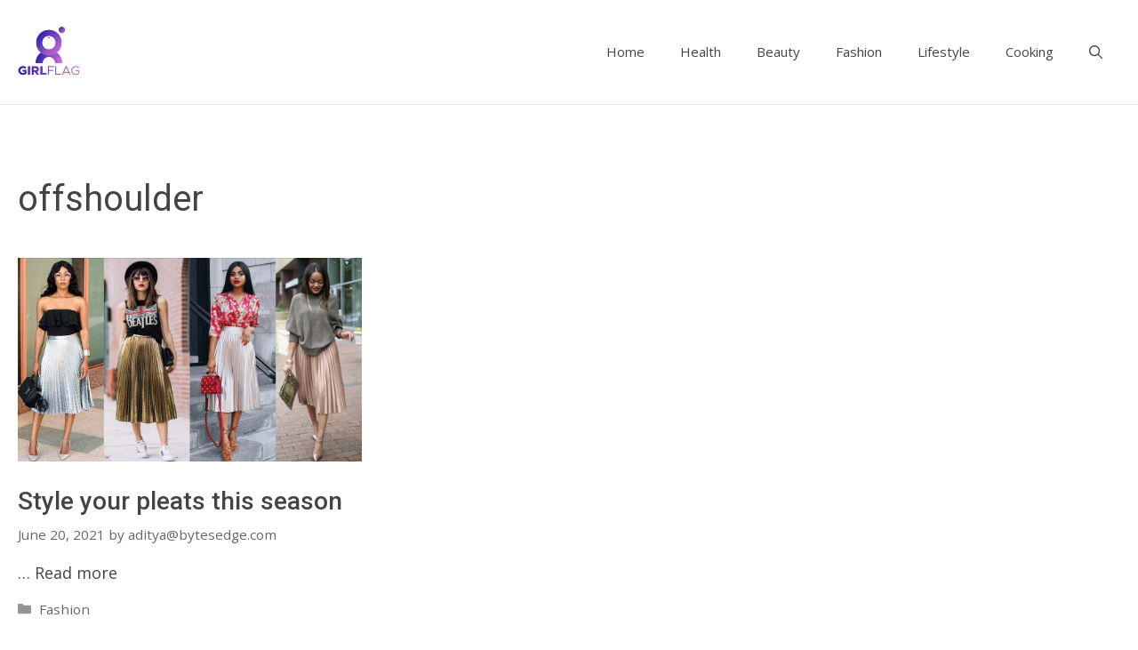

--- FILE ---
content_type: image/svg+xml
request_url: https://girlflag.com/wp-content/uploads/2021/03/Mesa-de-trabajo-1WA-Logo.svg
body_size: 366183
content:
<svg xmlns="http://www.w3.org/2000/svg" xmlns:xlink="http://www.w3.org/1999/xlink" viewBox="0 0 500 500"><defs><style>.cls-1,.cls-3{fill:#fff;}.cls-2{fill:url(#linear-gradient);}.cls-3{fill-rule:evenodd;}.cls-4{fill:#455a64;}</style><linearGradient id="linear-gradient" x1="250" y1="285.24" x2="250" y2="125.17" gradientUnits="userSpaceOnUse"><stop offset="0" stop-color="#20b038"/><stop offset="1" stop-color="#60d66a"/></linearGradient></defs><title>Mesa de trabajo 1WA Logo</title><g id="BACKGROUND"><rect class="cls-1" width="500" height="500"/></g><g id="OBJECTS"><rect class="cls-2" x="169.96" y="125.17" width="160.08" height="160.08" rx="26.6" ry="26.6"/><path class="cls-3" d="M304.58,203.8a53.67,53.67,0,0,1-79.49,46.55l-29.66,9.43,9.67-28.52a52.66,52.66,0,0,1-7.69-27.46,53.59,53.59,0,0,1,107.17,0ZM251,159.1a44.93,44.93,0,0,0-45.05,44.7A44.26,44.26,0,0,0,214.52,230l-5.62,16.6,17.31-5.5a44.82,44.82,0,1,0,24.78-82Zm27.06,57c-.33-.55-1.21-.87-2.52-1.53s-7.77-3.8-9-4.23-2.09-.66-3,.65-3.39,4.24-4.16,5.11-1.53,1-2.84.32A36,36,0,0,1,246,209.91a39.8,39.8,0,0,1-7.31-9c-.76-1.3-.07-2,.58-2.66s1.31-1.52,2-2.28a8.88,8.88,0,0,0,1.32-2.18,2.37,2.37,0,0,0-.12-2.28c-.32-.65-2.95-7.06-4.05-9.67s-2.18-2.51-2.95-2.51a18.48,18.48,0,0,0-2.18.23s-2.64.32-3.84,1.63A14.57,14.57,0,0,0,224.86,192c0,6.42,4.7,12.62,5.36,13.48s9.08,14.46,22.43,19.68,13.36,3.48,15.77,3.26,7.77-3.15,8.86-6.2,1.1-5.65.77-6.19Zm0,0"/></g><g id="DESIGNED_BY_FREEPIK" data-name="DESIGNED BY FREEPIK"><path class="cls-4" d="M211.52,322.36a4.85,4.85,0,0,1-.77,1.89,4.66,4.66,0,0,1-1.73,1.46,6.67,6.67,0,0,1-3.05.59,7.33,7.33,0,0,1-2.09-.3,5.17,5.17,0,0,1-1.8-.94,4.72,4.72,0,0,1-1.27-1.63,5.51,5.51,0,0,1-.48-2.41v-1.49h3.41v.77a5.93,5.93,0,0,0,.1,1.15,2.41,2.41,0,0,0,.33.9,1.72,1.72,0,0,0,.66.59,2.46,2.46,0,0,0,1.09.21,2.12,2.12,0,0,0,1.16-.26,1.52,1.52,0,0,0,.58-.68,2.76,2.76,0,0,0,.22-.92c0-.32,0-.64,0-.94V308.78h3.76v11.73A11.47,11.47,0,0,1,211.52,322.36Z"/><path class="cls-4" d="M214.71,317A5.73,5.73,0,0,1,216,315a5.8,5.8,0,0,1,2-1.32,7.1,7.1,0,0,1,2.64-.47,7.19,7.19,0,0,1,2.65.47,5.76,5.76,0,0,1,2,1.32,5.89,5.89,0,0,1,1.3,2.06,7.72,7.72,0,0,1,.45,2.7,7.63,7.63,0,0,1-.45,2.69,5.94,5.94,0,0,1-1.3,2,5.6,5.6,0,0,1-2,1.31,7.4,7.4,0,0,1-2.65.46,7.31,7.31,0,0,1-2.64-.46,5.64,5.64,0,0,1-2-1.31,5.77,5.77,0,0,1-1.29-2,7.41,7.41,0,0,1-.46-2.69A7.5,7.5,0,0,1,214.71,317Zm3.09,4.15a3.8,3.8,0,0,0,.5,1.28,2.73,2.73,0,0,0,.92.9,2.84,2.84,0,0,0,1.44.33,2.91,2.91,0,0,0,1.45-.33,2.71,2.71,0,0,0,.94-.9,4,4,0,0,0,.49-1.28,6.92,6.92,0,0,0,.14-1.45,7.15,7.15,0,0,0-.14-1.46,3.78,3.78,0,0,0-.49-1.27,2.68,2.68,0,0,0-2.39-1.25,2.65,2.65,0,0,0-1.44.35,2.73,2.73,0,0,0-.92.9,3.59,3.59,0,0,0-.5,1.27,7.94,7.94,0,0,0-.14,1.46A7.67,7.67,0,0,0,217.8,321.17Z"/><path class="cls-4" d="M229.4,311.59v-2.81h3.4v2.81Zm3.4,1.92v12.4h-3.4v-12.4Z"/><path class="cls-4" d="M238.73,313.51v1.72h.07a4,4,0,0,1,1.68-1.57,4.87,4.87,0,0,1,2.12-.49,5.73,5.73,0,0,1,2.24.37,3.39,3.39,0,0,1,1.38,1,4,4,0,0,1,.71,1.61,10.4,10.4,0,0,1,.2,2.1v7.63h-3.41v-7a4.38,4.38,0,0,0-.48-2.3,1.85,1.85,0,0,0-1.7-.75,2.35,2.35,0,0,0-2,.83,4.64,4.64,0,0,0-.62,2.72v6.5h-3.41v-12.4Z"/><path class="cls-4" d="M256.47,317a5.73,5.73,0,0,1,1.29-2.06,5.8,5.8,0,0,1,2-1.32,7.1,7.1,0,0,1,2.64-.47,7.19,7.19,0,0,1,2.65.47,5.76,5.76,0,0,1,2,1.32,5.89,5.89,0,0,1,1.3,2.06,7.72,7.72,0,0,1,.45,2.7,7.63,7.63,0,0,1-.45,2.69,5.94,5.94,0,0,1-1.3,2,5.6,5.6,0,0,1-2,1.31,7.4,7.4,0,0,1-2.65.46,7.31,7.31,0,0,1-2.64-.46,5.64,5.64,0,0,1-2-1.31,5.77,5.77,0,0,1-1.29-2,7.41,7.41,0,0,1-.46-2.69A7.5,7.5,0,0,1,256.47,317Zm3.09,4.15a3.8,3.8,0,0,0,.5,1.28,2.73,2.73,0,0,0,.92.9,2.84,2.84,0,0,0,1.44.33,2.91,2.91,0,0,0,1.45-.33,2.71,2.71,0,0,0,.94-.9,4,4,0,0,0,.49-1.28,6.92,6.92,0,0,0,.14-1.45,7.15,7.15,0,0,0-.14-1.46,3.78,3.78,0,0,0-.49-1.27,2.68,2.68,0,0,0-2.39-1.25,2.65,2.65,0,0,0-1.44.35,2.73,2.73,0,0,0-.92.9,3.59,3.59,0,0,0-.5,1.27,7.94,7.94,0,0,0-.14,1.46A7.67,7.67,0,0,0,259.56,321.17Z"/><path class="cls-4" d="M279.46,325.91v-1.72h-.07a3.81,3.81,0,0,1-1.68,1.56,5,5,0,0,1-2.11.48,6,6,0,0,1-2.25-.36,3.29,3.29,0,0,1-1.38-1,4.16,4.16,0,0,1-.71-1.61,10.4,10.4,0,0,1-.2-2.1v-7.63h3.41v7a4.38,4.38,0,0,0,.48,2.3,1.85,1.85,0,0,0,1.7.75,2.35,2.35,0,0,0,2-.83,4.64,4.64,0,0,0,.62-2.72v-6.5h3.41v12.4Z"/><path class="cls-4" d="M288.53,313.51v2.3h.05a4.33,4.33,0,0,1,1.58-1.91,4.7,4.7,0,0,1,1.13-.54,4,4,0,0,1,1.25-.19,2.64,2.64,0,0,1,.74.12v3.17l-.57-.09-.65,0a3.59,3.59,0,0,0-1.58.31,2.76,2.76,0,0,0-1.05.85,3.44,3.44,0,0,0-.56,1.26,6.43,6.43,0,0,0-.17,1.56v5.59h-3.41v-12.4Z"/><path class="cls-4" d="M125,369.11l-4.36-17.49h-.07l-4.28,17.49h-5.73l-6.8-25.7h5.65l4.07,17.5h.07l4.47-17.5h5.29l4.39,17.71h.07L132,343.41h5.55l-6.91,25.7Z"/><path class="cls-4" d="M144.7,343.41v9.68h.11a5.94,5.94,0,0,1,2.48-2.35,6.74,6.74,0,0,1,3-.74,8.54,8.54,0,0,1,3.36.56,4.91,4.91,0,0,1,2.07,1.54,5.88,5.88,0,0,1,1.06,2.42,14.5,14.5,0,0,1,.31,3.15v11.44h-5.11V358.6a6.55,6.55,0,0,0-.72-3.44,2.8,2.8,0,0,0-2.56-1.13,3.52,3.52,0,0,0-3,1.24,6.87,6.87,0,0,0-.94,4.09v9.75h-5.11v-25.7Z"/><path class="cls-4" d="M160.72,356.23a5.9,5.9,0,0,1,.9-3,6.15,6.15,0,0,1,2-1.91,8.86,8.86,0,0,1,2.75-1,16,16,0,0,1,3.08-.3,19.67,19.67,0,0,1,2.84.2,8.75,8.75,0,0,1,2.63.77,5.15,5.15,0,0,1,1.94,1.6,4.45,4.45,0,0,1,.76,2.72V365a20.87,20.87,0,0,0,.14,2.42,4.34,4.34,0,0,0,.51,1.72H173.1a8.1,8.1,0,0,1-.23-.88,8.86,8.86,0,0,1-.13-.92,6.55,6.55,0,0,1-2.88,1.77,11.72,11.72,0,0,1-3.38.5,9.3,9.3,0,0,1-2.48-.32,5.73,5.73,0,0,1-2-1,4.62,4.62,0,0,1-1.35-1.73,5.86,5.86,0,0,1-.49-2.48,5.43,5.43,0,0,1,.56-2.61,4.6,4.6,0,0,1,1.44-1.64,6.55,6.55,0,0,1,2-.92,22.54,22.54,0,0,1,2.28-.48c.77-.12,1.53-.22,2.27-.29a12.35,12.35,0,0,0,2-.33,3.35,3.35,0,0,0,1.37-.63,1.36,1.36,0,0,0,.47-1.2,2.76,2.76,0,0,0-.27-1.32,2,2,0,0,0-.72-.75,2.84,2.84,0,0,0-1-.36,8.43,8.43,0,0,0-1.27-.09,3.84,3.84,0,0,0-2.38.65,2.89,2.89,0,0,0-1,2.16ZM172.53,360a2.43,2.43,0,0,1-.81.45c-.33.1-.67.19-1.05.27s-.76.13-1.17.18-.81.1-1.22.18a8.88,8.88,0,0,0-1.13.28,3.74,3.74,0,0,0-1,.49,2.35,2.35,0,0,0-.66.77,2.5,2.5,0,0,0-.25,1.19,2.36,2.36,0,0,0,.25,1.15,1.87,1.87,0,0,0,.68.74,2.91,2.91,0,0,0,1,.38,6.58,6.58,0,0,0,1.19.11,4.47,4.47,0,0,0,2.34-.51,3.27,3.27,0,0,0,1.22-1.2,3.76,3.76,0,0,0,.49-1.42,9.85,9.85,0,0,0,.09-1.16Z"/><path class="cls-4" d="M191.82,350.5v3.42h-3.74v9.22a2.51,2.51,0,0,0,.43,1.73,2.56,2.56,0,0,0,1.73.43,7.45,7.45,0,0,0,.83,0,5.88,5.88,0,0,0,.75-.11v4a11.61,11.61,0,0,1-1.44.15l-1.54,0a14.53,14.53,0,0,1-2.25-.16,5.42,5.42,0,0,1-1.88-.63,3.26,3.26,0,0,1-1.27-1.33,4.67,4.67,0,0,1-.47-2.27v-11h-3.1V350.5H183v-5.58h5.11v5.58Z"/><path class="cls-4" d="M198.57,364.49a3.07,3.07,0,0,0,.89,1,3.8,3.8,0,0,0,1.24.56,5.84,5.84,0,0,0,1.46.18,5.09,5.09,0,0,0,1.13-.13,3.65,3.65,0,0,0,1.08-.39,2.54,2.54,0,0,0,.81-.72,1.87,1.87,0,0,0,.32-1.14c0-.77-.51-1.34-1.53-1.73a32.11,32.11,0,0,0-4.26-1.15c-.75-.17-1.47-.36-2.18-.59a7.51,7.51,0,0,1-1.89-.9,4.27,4.27,0,0,1-1.33-1.41,3.92,3.92,0,0,1-.51-2.07,5.58,5.58,0,0,1,.71-3,5.12,5.12,0,0,1,1.85-1.82,8.22,8.22,0,0,1,2.59-.93,16,16,0,0,1,3-.27,14.23,14.23,0,0,1,2.94.29,7.67,7.67,0,0,1,2.54,1,5.74,5.74,0,0,1,1.85,1.82,6,6,0,0,1,.88,2.86h-4.86a2.24,2.24,0,0,0-1.11-2,5.12,5.12,0,0,0-2.38-.52c-.29,0-.6,0-.94.05a3.2,3.2,0,0,0-.91.24,1.92,1.92,0,0,0-.71.52,1.55,1.55,0,0,0,.22,2,3.87,3.87,0,0,0,1.31.7,15.49,15.49,0,0,0,1.86.49c.69.14,1.4.3,2.12.47a21.86,21.86,0,0,1,2.18.61,7.28,7.28,0,0,1,1.89,1,4.6,4.6,0,0,1,1.33,1.48,4.29,4.29,0,0,1,.51,2.18,5.63,5.63,0,0,1-2.67,5.07,7.9,7.9,0,0,1-2.72,1.07,16.07,16.07,0,0,1-3.11.3,15.85,15.85,0,0,1-3.17-.32,8.5,8.5,0,0,1-2.75-1.08,6.11,6.11,0,0,1-2-2,6.25,6.25,0,0,1-.85-3.11h4.86A2.9,2.9,0,0,0,198.57,364.49Z"/><path class="cls-4" d="M227,343.41l9.61,25.7H230.7l-1.94-5.72h-9.61l-2,5.72h-5.69l9.72-25.7Zm.32,15.77L224,349.75H224l-3.35,9.43Z"/><path class="cls-4" d="M243.12,350.5v2.38h.08a5.61,5.61,0,0,1,2.37-2.2,7.39,7.39,0,0,1,3.17-.68,8,8,0,0,1,3.78.83,7.8,7.8,0,0,1,2.63,2.19,9.48,9.48,0,0,1,1.55,3.19,14.4,14.4,0,0,1,.5,3.8,13.1,13.1,0,0,1-.5,3.6,9.36,9.36,0,0,1-1.53,3.06,7.76,7.76,0,0,1-2.56,2.12,7.65,7.65,0,0,1-3.58.79,7.24,7.24,0,0,1-3.19-.7,6,6,0,0,1-2.39-2.07h-.07v8.82h-5.12V350.5Zm6.65,14.76a4,4,0,0,0,1.36-1.31,5.3,5.3,0,0,0,.74-1.89,10.73,10.73,0,0,0,.22-2.2,10.07,10.07,0,0,0-.24-2.19,5.7,5.7,0,0,0-.77-1.93,4.33,4.33,0,0,0-1.39-1.37,3.83,3.83,0,0,0-2.07-.52,3.89,3.89,0,0,0-2.1.52,4.21,4.21,0,0,0-1.37,1.35,5.68,5.68,0,0,0-.74,1.91,11.63,11.63,0,0,0-.21,2.23,10.08,10.08,0,0,0,.23,2.2,5.51,5.51,0,0,0,.76,1.89,3.94,3.94,0,0,0,1.38,1.31,4.58,4.58,0,0,0,4.2,0Z"/><path class="cls-4" d="M265.12,350.5v2.38h.07a5.69,5.69,0,0,1,2.38-2.2,7.36,7.36,0,0,1,3.17-.68,8,8,0,0,1,3.78.83,7.76,7.76,0,0,1,2.62,2.19,9.3,9.3,0,0,1,1.55,3.19,14,14,0,0,1,.51,3.8,12.73,12.73,0,0,1-.51,3.6,9.36,9.36,0,0,1-1.53,3.06,7.4,7.4,0,0,1-6.14,2.91,7.19,7.19,0,0,1-3.18-.7,6.13,6.13,0,0,1-2.4-2.07h-.07v8.82h-5.11V350.5Zm6.64,14.76a4,4,0,0,0,1.37-1.31,5.49,5.49,0,0,0,.74-1.89,11.47,11.47,0,0,0,.21-2.2,10.71,10.71,0,0,0-.23-2.19,5.92,5.92,0,0,0-.77-1.93,4.54,4.54,0,0,0-1.39-1.37,3.88,3.88,0,0,0-2.07-.52,4,4,0,0,0-2.11.52,4.18,4.18,0,0,0-1.36,1.35,5.48,5.48,0,0,0-.74,1.91,10.88,10.88,0,0,0-.22,2.23,10.74,10.74,0,0,0,.23,2.2,5.72,5.72,0,0,0,.76,1.89,4,4,0,0,0,1.39,1.31,4.56,4.56,0,0,0,4.19,0Z"/><path class="cls-4" d="M308,368.92a9.56,9.56,0,0,1-3.71.77,13.07,13.07,0,0,1-5.31-1,11.3,11.3,0,0,1-4-2.82,12.59,12.59,0,0,1-2.49-4.23,15.44,15.44,0,0,1-.86-5.24,16,16,0,0,1,.86-5.35,13,13,0,0,1,2.49-4.3,11.45,11.45,0,0,1,4-2.88,13.07,13.07,0,0,1,5.31-1,12.73,12.73,0,0,1,3.84.59,10.87,10.87,0,0,1,3.34,1.75A9.53,9.53,0,0,1,314,348a9.7,9.7,0,0,1,1.19,3.89h-5.4a5.47,5.47,0,0,0-1.94-3.24,5.69,5.69,0,0,0-3.5-1.08,6.63,6.63,0,0,0-3.24.74,6.13,6.13,0,0,0-2.16,2,8.71,8.71,0,0,0-1.2,2.82,13.69,13.69,0,0,0-.38,3.28,12.7,12.7,0,0,0,.38,3.15,8.42,8.42,0,0,0,1.2,2.75,6.2,6.2,0,0,0,2.16,2,6.63,6.63,0,0,0,3.24.73,5.51,5.51,0,0,0,6.12-5.54h-5.69v-4.21h10.8v13.89H312l-.58-2.91A8.61,8.61,0,0,1,308,368.92Z"/><path class="cls-4" d="M324.45,350.5V354h.07a6.11,6.11,0,0,1,1-1.6,6.42,6.42,0,0,1,1.4-1.26,6.8,6.8,0,0,1,1.7-.81,5.85,5.85,0,0,1,1.87-.29,4.06,4.06,0,0,1,1.12.18v4.75c-.25-.05-.53-.09-.87-.13s-.66-.05-1-.05a5.49,5.49,0,0,0-2.38.47,4,4,0,0,0-1.56,1.28,5.1,5.1,0,0,0-.85,1.89,10.18,10.18,0,0,0-.25,2.34v8.38h-5.11V350.5Z"/><path class="cls-4" d="M333.05,355.78a8.54,8.54,0,0,1,5-5.08,10.55,10.55,0,0,1,4-.7,10.76,10.76,0,0,1,4,.7,8.8,8.8,0,0,1,3,2,8.56,8.56,0,0,1,1.94,3.1,12.17,12.17,0,0,1,0,8.08,8.73,8.73,0,0,1-1.94,3.08,8.61,8.61,0,0,1-3,2,11.19,11.19,0,0,1-4,.68,11,11,0,0,1-4-.68,8.44,8.44,0,0,1-3-2,8.76,8.76,0,0,1-1.95-3.08,12.34,12.34,0,0,1,0-8.08Zm4.64,6.22a5.85,5.85,0,0,0,.74,1.91,3.83,3.83,0,0,0,1.39,1.35,4.19,4.19,0,0,0,2.16.51,4.31,4.31,0,0,0,2.18-.51,3.86,3.86,0,0,0,1.4-1.35,5.85,5.85,0,0,0,.74-1.91,11.09,11.09,0,0,0,.21-2.17,11.47,11.47,0,0,0-.21-2.2,5.68,5.68,0,0,0-.74-1.91,4,4,0,0,0-3.58-1.87,4.09,4.09,0,0,0-2.16.52,4.18,4.18,0,0,0-1.39,1.35,5.68,5.68,0,0,0-.74,1.91,11.47,11.47,0,0,0-.21,2.2A11.09,11.09,0,0,0,337.69,362Z"/><path class="cls-4" d="M367.54,369.11v-2.59h-.11a5.77,5.77,0,0,1-2.52,2.34,7.44,7.44,0,0,1-3.17.72,8.88,8.88,0,0,1-3.36-.54,4.81,4.81,0,0,1-2.07-1.53,6,6,0,0,1-1.07-2.41,15.32,15.32,0,0,1-.3-3.15V350.5h5.11V361a6.51,6.51,0,0,0,.72,3.44,2.78,2.78,0,0,0,2.56,1.14,3.53,3.53,0,0,0,3-1.25,6.91,6.91,0,0,0,.94-4.08V350.5h5.11v18.61Z"/><path class="cls-4" d="M381.15,350.5v2.38h.07a5.61,5.61,0,0,1,2.37-2.2,7.39,7.39,0,0,1,3.17-.68,7.93,7.93,0,0,1,3.78.83,7.8,7.8,0,0,1,2.63,2.19,9.3,9.3,0,0,1,1.55,3.19,14.4,14.4,0,0,1,.5,3.8,13.1,13.1,0,0,1-.5,3.6,9.36,9.36,0,0,1-1.53,3.06,7.76,7.76,0,0,1-2.56,2.12,7.65,7.65,0,0,1-3.58.79,7.27,7.27,0,0,1-3.19-.7,6,6,0,0,1-2.39-2.07h-.07v8.82h-5.11V350.5Zm6.64,14.76a4.09,4.09,0,0,0,1.37-1.31,5.48,5.48,0,0,0,.73-1.89,10.82,10.82,0,0,0,0-4.39,5.93,5.93,0,0,0-.78-1.93,4.4,4.4,0,0,0-1.38-1.37,3.88,3.88,0,0,0-2.07-.52,3.93,3.93,0,0,0-2.11.52,4.31,4.31,0,0,0-1.37,1.35,5.68,5.68,0,0,0-.74,1.91,11.63,11.63,0,0,0-.21,2.23,10.74,10.74,0,0,0,.23,2.2,5.72,5.72,0,0,0,.76,1.89,4,4,0,0,0,1.38,1.31,4.58,4.58,0,0,0,4.2,0Z"/><image width="1633" height="1633" transform="translate(359.64 -15.2) scale(0.09)" xlink:href="[data-uri]"/></g></svg>